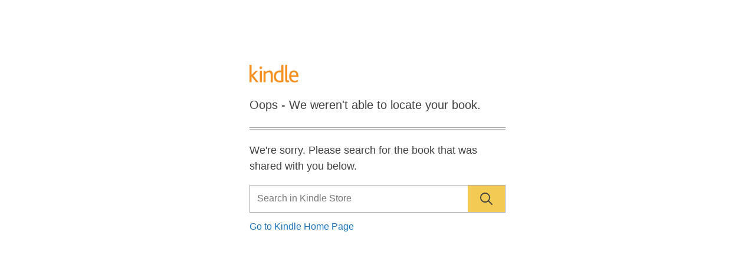

--- FILE ---
content_type: text/html;charset=UTF-8
request_url: https://read.amazon.com/kp/embed?linkCode=kpe%26asin=B09YLV9Q77%26tag=allauthor-20%26preview=inline
body_size: 2443
content:



















<!-- Copyright (c) 2026 Amazon.com, Inc. or its affiliates. All Rights Reserved. -->

<!DOCTYPE html>
<html>
<head>
    
    
    





<meta http-equiv="Content-type" content="text/html;charset=UTF-8">
<meta name="viewport" content="initial-scale=1, minimum-scale=1.0, maximum-scale=1.0, user-scalable=no">


<link rel="shortcut icon" type="image/png" href="./img/KP_favicon.png"/>




<link rel="apple-touch-icon-precomposed" sizes="60x60" type="image/png" href="./img/Icon-60.png"/>
<link rel="apple-touch-icon-precomposed" sizes="120x120" type="image/png" href="./img/Icon-60@2x.png"/>
<link rel="apple-touch-icon-precomposed" sizes="180x180" type="image/png" href="./img/Icon-60@3x.png"/>
<link rel="apple-touch-icon-precomposed" sizes="76x76" type="image/png" href="./img/Icon-76.png"/>
<link rel="apple-touch-icon-precomposed" sizes="152x152" type="image/png" href="./img/Icon-76@2x.png"/>


<title>Kindle</title>

<base href="https://d3iqo9kw2lsf1n.cloudfront.net/static/kp/2.57.00/7l2ak11kb1c4/">











    
<script type="text/javascript"> 
    window.KindleGlobal = {"appStaticVersion":"2.57.00","appStoreUrl":"https://www.amazon.com/kindle-dbs/kcpApp","marketplace":"us","showCookieAck":false,"error":"null","serviceName":"KindlePlayer::Embed","amazonDeviceType":"A2CLFWBIMVSE9N","deviceInfo":{"deviceType":"Desktop","osFamily":"Mac OS X","browserFamily":"Chrome","userAgent":"Mozilla/5.0 (Macintosh; Intel Mac OS X 10_15_7) AppleWebKit/537.36 (KHTML, like Gecko) Chrome/131.0.0.0 Safari/537.36; ClaudeBot/1.0; +claudebot@anthropic.com)","type":"BROWSER","majorVersion":131,"osName":"Mac OS X","version":"131.0.0.0","isDesktop":true,"canClientLaunchAppProtocols":true,"isTablet":false,"name":"Chrome","isMobile":false},"baseAmazonUrl":"https://www.amazon.com","pfm":"ATVPDKIKX0DER","appVersionForReadingStreams":"002005700","requestInfo":{"refTag":"","linkCode":"kpd","auth":false,"requestId":"D10752CG1EARSXVDZEG1","associateTag":"kpembed-20","sId":"000-6798550-4256118"},"deviceCapabilityVersion":"002000000","localizedStrings":{"kp-feedback-email-closing":"Thank you for providing feedback!","kp-error-dialog-continue-button":"Continue","kp-reader-enjoy-reading":"Enjoy reading?","kp-fullscreen-na-label":"Full screen not available","kp-textme-success-email":"A link was sent! Please check your email to download the app.","kp-fullscreen-label":"Full screen","kp-textme-success-phone":"A link was sent! Please check your phone to download the app.","kp-share-button-text":"SHARE","kp-exit-fullscreen-label":"Exit full screen","kp-error-dialog-network-error-message":"A network connection error occurred.","kp-font-increase-button":"Aa","kp-error-dialog-retry-button":"Retry","kp-legal-privacy-notice":"Privacy Notice","kp-legal-conditions-use":"Conditions of Use","kp-feedback-widget-header":"How can we improve this&nbsp;experience?","kp-error-dialog-generic-error-message":"Oops! Sorry. We had trouble loading the page.","kp-sample-percentage-text":"${percent}% of Sample","kp-rik-button":"Read in Kindle","kp-status-loading-sample":"Loading sample","kp-feedback-widget-label":"Feedback","kp-buy-button-shortened":"Buy","kp-learn-more-button":"Learn more","kp-logged-in-as-logout-link":"Not you?","nav-cookies-disclosure":"We use cookies to provide and improve our services. By using our site, you consent to cookies.","kp-error-dialog-view-details-button":"View book details","kp-textme-invalid-input":"Invalid email address or phone number. Please try again.","kp-font-decrease-button":"Aa","kp-book-percentage-text":"${percent}% of book read","kp-reader-view-details":"View <span class=\"kp-header-view-details-link-collapse\">book details<\/span> on ${userFacingName}","kp-feedback-email-subject":"Beta Feedback","kp-reader-publisher-info":"Kindle Edition. Sold by ${soldBy}","kp-feedback-widget-link":"Send Beta Feedback","kp-error-dialog-dismiss-button":"Dismiss","kp-wishlist-button":"Add to Wish List","kp-reader-get-kindle-app":"Get the <a>Kindle App<\/a>","kp-logged-in-as":"You're signed in as <b>${userFirstName}<\/b>","kp-feedback-email-debug-header":"The following information will be used for debugging:","kp-one-click-buy":"Buy now with 1-Click<sup>&reg;<\/sup> for&nbsp;${price}","kp-feedback-email-header":"Write your feedback here:","kp-wl-confirmation-close":"Close"}};
</script>



<meta property="og:type" content="" />
<meta property="og:url" content="" />
<meta property="og:image" content="" />
<meta property="og:title" content="" />
<meta property="og:description" content="" />


<meta name="twitter:card" content="">
<meta name="twitter:image" content="">
<meta name="twitter:title" content="">
<meta name="twitter:description" content="">



    
    <meta http-equiv="X-UA-Compatible" content="IE=10">




    
        <link rel="stylesheet" type="text/css" href="css/kp.desktop.css">
    
    

    
    
</head>
<body>
    
    <form action="https://www.amazon.com/s/ref=k4w_store_ep_search" class="kp-oops-page-view" method="GET">
        <div class="kp-oops-page-container">
            <div class="kp-kindle-logo-container">
                <div class="kp-kindle-logo"></div>
            </div>
            <p class="kp-oops-error-title">Oops - We weren't able to locate your book.</p>
            <div class="kp-oops-divider"></div>
            <p class="kp-oops-error-description">We're sorry. Please search for the book that was shared with you below.</p>
            <p>
                
                <input type="hidden" id="kp-oops-search-category" name="i" value="digital-text" /> 
                <div class="kp-oops-search-bar">
                
                    
                    
                        <input type="search" id="kp-oops-search-text" spellcheck="true" class="kp-oops-search-text" name="k" placeholder='Search in Kindle Store' aria-label="Search" />
                        <input type="submit" id="kp-oops-search-button" class="kp-oops-search-button" value="" />
                    
                
                </div>
            </p>
            <p class="kp-oops-home-link">
                <a href="https://www.amazon.com/Kindle-eBooks-books/b/ref=k4w_store_ep_oops?node=154606011">Go to Kindle Home Page</a>
            </p>
        </div>
    </form>
    
<script type="text/javascript">
    if(typeof window.uet == "function") {
        window.uet("af");
    }
</script> 
    
    
</body>
</html>


--- FILE ---
content_type: text/css
request_url: https://d3iqo9kw2lsf1n.cloudfront.net/static/kp/2.57.00/7l2ak11kb1c4/css/kp.desktop.css
body_size: 15194
content:
/* Copyright (c) 2025 Amazon.com, Inc. or its affiliates. All Rights Reserved. */
.kp-landing-page-container,.kp-cover-page-container,#ReaderView,.kp-end-action-view,.kp-desktop-rik-view,.kp-pdoc-share-page-container,.kp-share-overlay{font-family:sans-serif-light,Arial,sans-serif;font-weight:300;font-size:0.75rem;line-height:1.5;color:#404041}body{background-color:#fff;color:#404041;font-size:1rem;line-height:1rem;text-align:center;-webkit-text-size-adjust:100%}a{color:#1B75BB;text-decoration:none;cursor:pointer}input[type="search"]{-webkit-appearance:none}.kp-error-dialog-container{left:0;bottom:0;right:0;top:0;background:rgba(0,0,0,0.5);position:fixed;z-index:1400}.kp-error-dialog{position:fixed;display:block;left:0;right:0;box-sizing:border-box;margin:auto;padding:0;background-color:#fff;font-family:sans-serif-light,sans-serif,Arial;font-weight:300;font-size:0.9375rem;color:#2F292B;width:16.875rem;top:50%;-webkit-transform:translateY(-50%);transform:translateY(-50%);-webkit-border-radius:4px;border-radius:4px;-webkit-box-shadow:0 0.125rem 0.375rem rgba(0,0,0,0.25);box-shadow:0 0.125rem 0.375rem rgba(0,0,0,0.25)}.kp-error-dialog[hidden]{display:none}.kp-error-dialog p{box-sizing:border-box;float:left;width:100%;margin:0;padding:1.125rem;border-bottom:1px solid #EDEDEE}.kp-error-dialog a{font-size:0.875rem;padding:0.9375rem;box-sizing:border-box;display:table-cell}.kp-error-dialog a.kp-error-dialog-center{float:none;display:inline-block}.kp-error-dialog a.kp-error-dialog-button-divider{border-right:1px solid #EDEDEE}.kp-button,.kp-primary-button,.kp-buy-widget .kp-buy-amazon-button,.kp-icon-button,button{padding:0 0.75rem;margin:0.6875rem 0.1875rem;background-color:#D2D2D0;border:0 solid #D2D2D0;color:#2F292B;font-family:sans-serif-light,Arial,sans-serif;font-size:0.6875rem;font-weight:500;line-height:1.75rem;cursor:pointer;box-sizing:border-box;text-transform:uppercase}.kp-button:disabled,.kp-primary-button:disabled,.kp-buy-widget .kp-buy-amazon-button:disabled,.kp-icon-button:disabled,button:disabled{color:#b1a6aa;background-color:#e5e5e4 !important;cursor:default !important}.kp-button:active,.kp-primary-button:active,.kp-buy-widget .kp-buy-amazon-button:active,.kp-icon-button:active,button:active{background-color:#a9a8a6}.kp-primary-button,.kp-buy-widget .kp-buy-amazon-button{background-color:#fc6}.kp-primary-button:hover,.kp-buy-widget .kp-buy-amazon-button:hover,.kp-primary-button:active,.kp-buy-widget .kp-buy-amazon-button:active{background-color:#e99e35}.kp-icon-button{opacity:.75;font-size:1.25rem;background-color:transparent}.kp-icon-button:hover,.kp-icon-button:active{background-color:transparent;opacity:1}.kp-button-expander{display:inline-block;visibility:hidden;overflow:hidden;height:0}.kp-button-expander[hidden]{display:inline-block}.kp-button-text{position:absolute;left:0;right:0;top:0;bottom:0}[hidden]{display:none}*:-webkit-full-screen{width:100%;height:100%}.kp-close-icon{border-width:0;background-repeat:no-repeat;background-image:url("[data-uri]");background-position:center;width:1.125rem;height:1.125rem;padding:0}.kp-close-icon,.kp-close-icon:hover,.kp-close-icon:active{background-color:transparent}.kp-enter-fullscreen-icon,.kp-exit-fullscreen-icon,.kp-fullscreen-not-available-icon,.kp-share-icon-close,.kp-share-overlay-title{display:inline-block;vertical-align:middle}.kp-enter-fullscreen-icon,.kp-exit-fullscreen-icon,.kp-fullscreen-not-available-icon,.kp-share-icon-close{height:1em;width:1em}.kp-enter-fullscreen-icon{background-repeat:no-repeat;background-image:url("[data-uri]");background-position:center}.kp-exit-fullscreen-icon{background-repeat:no-repeat;background-image:url("[data-uri]");background-position:center}.kp-fullscreen-not-available-icon{background-repeat:no-repeat;background-image:url("[data-uri]");background-position:center}.kp-empty-star-icon,.kp-full-star-icon,.kp-half-star-icon{display:inline-block;width:0.9375rem;height:0.9375rem}.kp-empty-star-icon{background-repeat:no-repeat;background-image:url("[data-uri]");background-position:center}.kp-full-star-icon{background-repeat:no-repeat;background-image:url("[data-uri]");background-position:center}.kp-half-star-icon{background-repeat:no-repeat;background-image:url("[data-uri]");background-position:center}.kp-kindle-app-icon{width:3.0625rem;height:3.0625rem;background-repeat:no-repeat;background-image:url("../img/kindle_app_icon-80.png");background-position:center}.CNAmazon-override .kp-kindle-app-icon{background-repeat:no-repeat;background-image:url("../img/kindle_app_icon_cn-75.png");background-position:center}.kp-kindle-logo{background-repeat:no-repeat;background-image:url("[data-uri]");background-position:center;width:3.4375rem;height:1.25rem}.kp-page-turn-icon,.kp-next-icon,.kp-previous-icon{height:1.5625rem;margin:auto}.kp-next-icon{background-repeat:no-repeat;background-image:url("[data-uri]");background-position:center}.kp-previous-icon{background-repeat:no-repeat;background-image:url("[data-uri]");background-position:center}.kp-oops-search-icon{background-repeat:no-repeat;background-image:url("[data-uri]");background-position:center;position:absolute;top:0.9375rem;left:0.75rem;width:1.0625rem;height:1.0625rem}.kp-oops-search-button{background-repeat:no-repeat;background-image:url("[data-uri]");background-position:center;background-size:1.3125rem}.kp-textme-icon-apple,.kp-textme-icon-android,.kp-textme-icon-windows,.kp-textme-icon-amazon{display:inline-block;width:1.25rem;height:1.25rem;margin:0 0.875rem}.kp-textme-icon-apple{background-repeat:no-repeat;background-image:url("[data-uri]");background-position:center}.kp-textme-icon-android{background-repeat:no-repeat;background-image:url("[data-uri]");background-position:center}.kp-textme-icon-windows{background-repeat:no-repeat;background-image:url("[data-uri]");background-position:center}.kp-textme-icon-amazon{background-repeat:no-repeat;background-image:url("[data-uri]");background-position:center}.kp-webview-android-weibo-menu-icon,.kp-webview-android-wechat-menu-icon,.kp-webview-ios-weibo-menu-icon,.kp-webview-ios-wechat-menu-icon,.kp-webview-android-weibo-open-browser-icon,.kp-webview-android-wechat-open-browser-icon,.kp-webview-ios-weibo-open-browser-icon,.kp-webview-ios-wechat-open-browser-icon{display:inline-block;width:3.4375rem;height:3.4375rem;margin-bottom:1.4375rem}.kp-webview-android-weibo-menu-icon{background-repeat:no-repeat;background-image:url("[data-uri]");background-position:center}.kp-webview-android-wechat-menu-icon{background-repeat:no-repeat;background-image:url("[data-uri]");background-position:center}.kp-webview-ios-weibo-menu-icon{background-repeat:no-repeat;background-image:url("[data-uri]");background-position:center}.kp-webview-ios-wechat-menu-icon{background-repeat:no-repeat;background-image:url("[data-uri]");background-position:center}.kp-webview-android-weibo-open-browser-icon{background-repeat:no-repeat;background-image:url("../img/webview-android-weibo-open-browser-icon.png");background-position:center}.kp-webview-android-wechat-open-browser-icon{background-repeat:no-repeat;background-image:url("../img/webview-android-wechat-open-browser-icon.png");background-position:center}.kp-webview-ios-weibo-open-browser-icon{background-repeat:no-repeat;background-image:url("../img/webview-ios-weibo-open-browser-icon.png");background-position:center}.kp-webview-ios-wechat-open-browser-icon{background-repeat:no-repeat;background-image:url("../img/webview-ios-wechat-open-browser-icon.png");background-position:center}.kp-arrow-next-step{background-repeat:no-repeat;background-image:url("[data-uri]");background-position:center;display:inline-block;vertical-align:middle;background-size:0.8125rem 1.5rem;width:0.8125rem;height:3.4375rem}html,body{background:#fff;margin:0;padding:0;height:auto}.kp-landing-page-container,.kp-cover-page-container,#ReaderView,.kp-end-action-view,.kp-desktop-rik-view{position:fixed;top:0;left:0;right:0;bottom:0;padding:0 1rem 0.5rem;text-align:center;background:#fff}.kp-landing-page-container section,.kp-cover-page-container section,#ReaderView section,.kp-end-action-view section,.kp-desktop-rik-view section,.kp-landing-page-container header,.kp-cover-page-container header,#ReaderView header,.kp-end-action-view header,.kp-desktop-rik-view header{max-width:37.5rem;margin:0 auto}.kp-share-link-input{height:2rem;width:100%;max-width:12.5rem;padding:0 0.5rem;box-sizing:border-box;border:#D0D2D4 solid 1px;font-size:0.75rem;text-align:left}.kp-nobr{white-space:nowrap}.kp-book-panel-frame{position:relative;margin:-4.0625rem 1.5rem 0.25rem 1.5rem;padding:4.4375rem 1.625rem 0.9375rem 1.625rem;border:3px double #D0D2D4}.kp-book-image-container,.kp-textme-kindle-app-icon-container{height:6.25rem;background:#fff}.kp-book-image-container:before,.kp-textme-kindle-app-icon-container:before{content:' ';position:absolute;top:0;left:1.75rem;right:1.75rem;bottom:0;-webkit-box-shadow:0 0.125rem 0.375rem rgba(0,0,0,0.25);box-shadow:0 0.125rem 0.375rem rgba(0,0,0,0.25)}.kp-book-image-container,.kp-textme-kindle-app-icon-container,.kp-kindle-logo-image-container{position:relative;display:inline-block;padding:0 1.75rem;z-index:1}.kp-book-panel-image{max-height:6.25rem;max-width:10rem;height:auto;width:auto}.kp-title{margin:0.5625rem 0.5625rem 0.375rem 0.5625rem;font-size:0.75rem;color:#404041;font-size:1.125rem;text-align:center;line-height:1.25}.kp-subtitle,.kp-author{margin:0.375rem 0.5625rem 0.8125rem 0.5625rem;font-size:0.625rem;color:#808184;font-size:0.75rem;text-overflow:ellipsis;white-space:nowrap;overflow:hidden}.kp-legal{margin-bottom:0.125rem;font-size:0.625rem}a.kp-legal+a.kp-legal{margin-left:0.3125rem}.kp-copyright{display:block}.kp-buy-widget .kp-kindle-edition-sold-by,.kp-buy-widget .kp-logged-in-as{margin:0;font-size:0.6875rem}.kp-buy-widget .kp-logged-in-as{margin-top:1.25rem}.kp-buy-widget .kp-kindle-edition-sold-by,.kp-buy-widget .kp-logged-in-as{color:#6D6E70}.kp-landing-page-container .kp-buy-widget .kp-logged-in-as+.kp-buy-amazon-button,.kp-cover-page-container .kp-buy-widget .kp-logged-in-as+.kp-buy-amazon-button,#ReaderView .kp-buy-widget .kp-logged-in-as+.kp-buy-amazon-button,.kp-end-action-view .kp-buy-widget .kp-logged-in-as+.kp-buy-amazon-button,.kp-desktop-rik-view .kp-buy-widget .kp-logged-in-as+.kp-buy-amazon-button{margin-top:0.625rem}.kp-view-details-link{margin:0;font-size:0.6875rem}.kp-feedback-widget{position:fixed;right:0;bottom:1.5rem;box-sizing:border-box;width:16.875rem;height:4rem;padding:0.375rem 0.75rem;padding-left:3rem;background:#A3BEDB;color:#2F292B;font-family:sans-serif-light,Arial,sans-serif;font-size:0.875rem;text-align:left;-webkit-box-shadow:0 0.125rem 0.375rem rgba(0,0,0,0.25);box-shadow:0 0.125rem 0.375rem rgba(0,0,0,0.25);z-index:1201;-webkit-transform:translateX(14.625rem);transform:translateX(14.625rem);-webkit-transition:-webkit-transform .2 ease-out;-webkit-transition:transform .2 ease-out;transition:transform .2 ease-out}.kp-feedback-widget:before{content:'\00ab';display:block;position:absolute;top:0;left:0;bottom:0;font-size:2.25rem;width:2.25rem;line-height:4rem;text-align:center;cursor:pointer;background:#3465A4;color:#ececec}.kp-feedback-widget:after{content:' ';display:block;position:absolute;top:0;left:-0.5rem;bottom:0;width:2.75rem}.kp-feedback-widget>.kp-feedback-widget-link{display:block;margin-top:0.1875rem;color:#1B75BB;font-weight:700}@media screen and (max-height: 26.1875rem), screen and (max-width: 26.1875rem){.kp-feedback-widget{-webkit-transform:translateX(15.375rem);transform:translateX(15.375rem);padding-left:2.25rem}.kp-feedback-widget:before{width:1.5rem}.kp-feedback-widget:after{left:-1.25rem}}@media screen and (-ms-high-contrast: active), (-ms-high-contrast: none){.kp-feedback-widget:before{line-height:1;padding-top:0.875rem}}.kp-feedback-widget.kp-open{-webkit-transform:translateX(0);transform:translateX(0)}.kp-feedback-widget.kp-open:before{content:'\00bb'}.kp-show-more-container{height:3.25rem;position:relative;margin-top:-1.75rem;line-height:1.5rem;font-size:0.875rem;font-weight:bold}.kp-show-more-expand-link:before{display:block;height:1.75rem;content:'';background:-moz-linear-gradient(top, rgba(255,255,255,0) 0%, #fff 100%);background:-webkit-gradient(linear, left top, left bottom, color-stop(0%, rgba(255,255,255,0)), color-stop(100%, #fff));background:-webkit-linear-gradient(top, rgba(255,255,255,0) 0%, #fff 100%);background:-ms-linear-gradient(top, rgba(255,255,255,0) 0%, #fff 100%);background:linear-gradient(to bottom, rgba(255,255,255,0) 0%, #fff 100%)}.kp-show-more-container .kp-show-more-expand-link{display:block}.kp-show-more-container .kp-show-more-collapse-link{display:none}.kp-show-more-container[data-expanded="1"]{height:1.5rem;margin-top:inherit}.kp-show-more-container[data-expanded="1"] .kp-show-more-expand-link{display:none}.kp-show-more-container[data-expanded="1"] .kp-show-more-collapse-link{display:block}.kp-show-more-container[data-expanded="1"] .kp-show-more-fade{display:none}.kp-show-more-container[data-showing-full="1"]{display:none}.kp-landing-page-container{position:relative;background:#fff;z-index:1200}.kp-progress-bar{margin:0.75rem 0 0.875rem 0;line-height:0.3125rem}.kp-quote{font-style:italic;max-height:48rem;overflow:hidden;word-wrap:break-word}.kp-quote,.kp-progress-quote{text-align:center}.kp-quote,.kp-progress-quote,.kp-sample-quote,.kp-synopsis{font-size:0.875rem;line-height:1.5714285714}.kp-quote,.kp-sample-quote{text-align:left}.kp-synopsis{padding:0 1.25rem;text-align:left}.kp-landing-book-total-rating-count{font-size:0.6875rem;text-align:center}.align-initial{text-align:initial}.kp-action-buttons{margin-top:0.6875rem}.kp-landing-page-container .kp-primary-button,.kp-landing-page-container .kp-buy-widget .kp-buy-amazon-button,.kp-buy-widget .kp-landing-page-container .kp-buy-amazon-button,.kp-landing-page-container .kp-buy-widget .kp-buy-amazon-button,.kp-landing-page-container .kp-bookshare-read-sample-button,.kp-landing-page-container .kp-bookshare-buy-amazon-button{min-width:7.9375rem;margin:0.75rem 0.375rem}.kp-landing-page-container .kp-buy-widget .kp-buy-amazon-button{margin-bottom:0.75rem;margin-top:0.75rem}.kp-landing-page-container .kp-bookshare-read-sample-button{margin-top:0.5rem}.kp-progress-quote{text-align:center}.kp-quote-citation{margin-top:0.75rem}.kp-landing-page-container .kp-primary-button,.kp-landing-page-container .kp-buy-widget .kp-buy-amazon-button,.kp-buy-widget .kp-landing-page-container .kp-buy-amazon-button{margin-top:0.9375rem}.kp-bullet{background:#F6921E}.kp-empty-bullet{background:#EDEDEE}.kp-bullet,.kp-empty-bullet{display:inline-block;height:0.5rem;width:0.5rem;margin-left:0.1875rem;margin-right:0.1875rem;-webkit-border-radius:50%;-moz-border-radius:50%;-ms-border-radius:50%;border-radius:50%}.kp-sample-quote,.kp-synopsis{max-height:60vh;overflow:hidden}.kp-sample-quote[data-expanded="1"],.kp-synopsis[data-expanded="1"],.kp-quote[data-expanded="1"],.kp-sample-quote[data-showing-full="1"],.kp-synopsis[data-showing-full="1"],.kp-quote[data-showing-full="1"]{max-height:inherit}.kp-book-panel-frame.kp-pdoc-panel-frame{margin:0 0 0 0;padding:3rem 1.4375rem 1.0625rem 1.4375rem}.kp-kindle-logo-image-container{background-color:#fff;top:1rem}#kp-pdoc-note-name{color:#F59120}.kp-pdoc-note{text-align:left;margin-bottom:0rem}.kp-pdoc-share-page-container{text-align:center}.kp-pdoc-share-page-container section{max-width:37.5rem;margin:0 auto}.kp-pdoc-share-container{padding:1.5rem 2.5rem}.kp-pdoc-quote-title{font-weight:bold;margin-bottom:1rem;margin-top:0rem}.kp-quote-citation{margin-bottom:0rem}.kp-pdoc-quote{margin-bottom:1rem;max-height:none}.align-initial{text-align:initial}.kp-cover-page-container{background:#fff;z-index:1400}.kp-cover-page-view{position:fixed;top:0;bottom:0;left:0;right:0;margin:auto;padding:0;max-width:20rem;max-height:20rem;opacity:0;-webkit-transition:opacity .5s ease-in-out;transition:opacity .5s ease-in-out}.kp-cover-page-fade-in{-webkit-transition:opacity .5s ease-in-out;transition:opacity .5s ease-in-out;opacity:1}@media screen and (min-width: 31.25rem) and (min-height: 31.25rem){.kp-cover-page-view{padding:2.5rem;max-width:31.25rem;max-height:31.25rem}}.kp-cover-page-image{-webkit-box-shadow:0 0.125rem 0.375rem rgba(0,0,0,0.5);box-shadow:0 0.125rem 0.375rem rgba(0,0,0,0.5);min-height:20rem;width:auto;height:100%}@media screen and (-ms-high-contrast: active), (-ms-high-contrast: none){.kp-cover-page-view{width:31.25rem}}#ReaderView{position:absolute;padding:0}.kp-end-action-view{position:absolute;font-weight:300;overflow-y:auto;z-index:1200}.kp-end-action-view .kp-book-image-container,.kp-end-action-view .kp-textme-kindle-app-icon-container{line-height:0;margin-top:0.75rem;height:6.25rem}.kp-end-action-view .kp-book-panel-image{max-width:10rem;max-height:6.25rem}.kp-end-action-view .kp-book-panel-frame{margin:-4.5rem 1.5rem 0.625rem 1.5rem;padding:4.375rem 0.625rem 0.5rem 0.625rem}.kp-end-action-view .kp-title,.kp-end-action-view .kp-subtitle,.kp-end-action-view .kp-button-container{margin:0.125rem 0 0.3125rem}.kp-end-action-view .kp-book-panel-text{font-weight:500;margin-top:1rem}.kp-end-action-view .kp-previous-icon{background-position:left;margin-left:1.25rem}.kp-end-action-view .kp-share-link{height:1.5rem;width:1.5rem}.kp-end-action-view .kp-share-title{margin:1.125rem 0}.kp-end-action-view .kp-share-links{margin:1.125rem 0}.kp-end-action-view .kp-ea-share-button{margin-top:0;margin-bottom:0.875rem}.kp-end-action-view .kp-buy-amazon-button{margin-top:0.625rem;margin-bottom:0.875rem}.kp-ea-inline{padding-top:1rem;padding-bottom:4rem}.kp-ea-inline .kp-book-panel-frame{margin-bottom:0.875rem}.kp-ea-divider{margin:1.125rem 0;border-top:#D0D2D4 solid 1px}.kp-preview-mode-inline .kp-end-action-view{left:0;right:0;max-height:none;max-width:100%}.kp-ea-textme-section .kp-kindle-app-icon-text{font-size:1rem;margin:3.125rem 3.125rem 0 3.125rem}.kp-ea-textme-section .kp-kindle-app-icon{margin:1.5rem auto}.kp-kindle-app-icon{display:block;max-height:3rem;margin:0 auto;background-size:3rem}.kp-kindle-app-icon-text{margin:0.625rem 4.375rem 0 4.375rem}#kp-get-kindle-app-link{font-size:0.6875rem}.kp-end-action-previous-page{position:absolute;top:0;left:0;right:0;bottom:0;margin-top:auto;margin-bottom:auto}.kp-end-action-margin-left{left:0;margin-top:1.0625rem}.kp-end-action-margin{position:absolute;top:0;bottom:0;width:25%;z-index:1300;cursor:auto}.kp-kindle-logo-container{margin-top:0.625rem;margin-bottom:1.25rem}.kp-interstitial-container{margin-top:1.5625rem;margin-left:auto;margin-right:auto;max-width:18.75rem;font-size:0.875rem;font-family:sans-serif-light,Arial,sans-serif;font-weight:500;text-align:left;line-height:1.5}.kp-interstitial-container .kp-button,.kp-interstitial-container .kp-primary-button,.kp-interstitial-container .kp-buy-widget .kp-buy-amazon-button,.kp-buy-widget .kp-interstitial-container .kp-buy-amazon-button,.kp-interstitial-container .kp-icon-button,.kp-interstitial-container .kp-primary-button,.kp-interstitial-container .kp-buy-widget .kp-buy-amazon-button,.kp-buy-widget .kp-interstitial-container .kp-buy-amazon-button{display:block;margin-left:auto;margin-right:auto;width:100%}@media screen and (min-height: 26.25rem) and (min-width: 26.25rem){.kp-interstitial-container{max-width:23.75rem}}.kp-pre-auth-actions{text-align:center}.kp-oops-page-view{display:inline-block;margin-left:1.25rem;margin-right:1.25rem;font-family:sans-serif-light,Arial,sans-serif;font-weight:300;text-align:left;max-width:20rem}.kp-oops-search-bar{position:relative}.kp-oops-search-text{width:100%;box-sizing:border-box}.kp-oops-error-description{line-height:1.5}.kp-kindle-logo-container{margin-top:1.0625rem}.kp-oops-divider{height:0.125rem;margin-top:1.0625rem;margin-bottom:1.0625rem;border-top:#D0D2D4 solid 1px;border-bottom:#D0D2D4 solid 1px}@media screen and (min-height: 26.25rem) and (min-width: 26.25rem){.kp-oops-page-view{max-width:33.4375rem}}.kp-desktop-rik-view{position:relative;width:35rem;margin:0 auto;padding-bottom:1.5rem;line-height:1.5}.kp-desktop-rik-view .kp-kindle-app-icon{width:5rem;height:5rem;max-height:none;background-size:auto}.kp-desktop-rik-view .kp-kindle-logo-container{margin:2rem}.kp-desktop-rik-view .kp-kindle-logo{width:4.375rem;height:1.5625rem;margin:auto}.kp-desktop-rik-view .kp-book-panel-frame{margin-top:-2rem;padding-top:3.125rem;border-color:#A6A8AB}.kp-desktop-rik-view .kp-textme-button{background-color:#fc6}.kp-textme-kindle-app-icon-container{height:auto}.kp-textme-kindle-app-icon-container:before{box-shadow:none}.kp-textme-download-message,.kp-rik-read-on-web{font-size:1rem}.kp-rik-read-on-web{margin-bottom:1.125rem;margin-top:2.25rem}.kp-textme-download-message{margin-bottom:1.5rem}.kp-rik-textme-header{margin-bottom:1.75rem;font-size:1.125rem}.kp-textme-secondary-button{min-width:11.875rem}.kp-unsupported-browser-view{max-width:37.5rem;margin:auto;padding-left:2rem;padding-right:2rem;font-family:sans-serif-light,Arial,sans-serif;font-color:#A6A8AB}.kp-browser-download-container{display:inline-block;width:40%;min-width:11.25rem;padding:0.9375rem 0.9375rem}.kp-browser-download-container .kp-button,.kp-browser-download-container .kp-primary-button,.kp-browser-download-container .kp-buy-widget .kp-buy-amazon-button,.kp-buy-widget .kp-browser-download-container .kp-buy-amazon-button,.kp-browser-download-container .kp-icon-button{margin-top:0.3125rem;padding:0.3125rem 2.5rem;font-weight:300}.kp-browser-download-container>img{width:4rem;margin-top:0}.kp-browser-download{margin-top:0;margin-bottom:0}.kp-unsupported-browser-kindle-icon-container{display:inline-block;position:absolute;top:4.4375rem;left:50%;-webkit-transform:translateX(-50%) translateY(-50%);transform:translateX(-50%) translateY(-50%);margin:auto;padding:0 1.375rem;z-index:9999;background-color:#fff}.kp-unsupported-browser-kindle-icon-container .kp-kindle-logo-container{margin:0}.kp-ub-download-message{font-size:1.25rem;font-weight:500;line-height:1.375rem}#kp-supported-browser-pane.kp-book-panel-frame{top:4.4375rem;margin:0;margin-bottom:2rem;padding-top:1.625rem;border-width:6px}.kp-modal-view,.kp-landing-page-container,.kp-oops-page-view,.kp-end-action-view{-webkit-box-sizing:border-box;box-sizing:border-box;position:fixed;top:0;bottom:0;left:2.5rem;right:2.5rem;max-width:37.5rem;max-height:50rem;margin:auto}.kp-modal-view[hidden],[hidden].kp-landing-page-container,[hidden].kp-oops-page-view,[hidden].kp-end-action-view{display:none}.kp-modal-view:after,.kp-landing-page-container:after,.kp-oops-page-view:after,.kp-end-action-view:after{content:' ';display:block;position:absolute;height:3.75rem;left:0;right:0;bottom:0;background-image:-webkit-linear-gradient(top, #fff 0%, rgba(210,210,208,0.5) 100%);background-image:-ms-linear-gradient(top, #fff 0%, rgba(210,210,208,0.5) 100%);background-image:linear-gradient(top, #fff 0%, rgba(210,210,208,0.5) 100%);opacity:0;-webkit-transition:opacity .2s ease-in-out;transition:opacity .2s ease-in-out;z-index:-1}.kp-modal-header,.kp-landing-header,.kp-ea-header{position:absolute;top:0.125rem;right:0;width:2.75rem;height:1.125rem;padding-right:0.375rem;pointer-events:none;z-index:2}[data-has-scrollbar="1"] .kp-modal-header:after,[data-has-scrollbar="1"] .kp-landing-header:after,[data-has-scrollbar="1"] .kp-ea-header:after{content:' ';display:inline-block;overflow-y:scroll;visibility:hidden}.kp-close-icon{display:inline-block;background-color:transparent;cursor:pointer;pointer-events:auto;opacity:0.8}.kp-close-icon:hover{opacity:1}.kp-modal-main,.kp-landing-main,.kp-ea-main{position:absolute;left:0;right:0;top:0;bottom:0;padding:1rem 2.5rem;overflow:auto;z-index:1}@media screen and (max-height: 58.0625rem){.kp-modal-view,.kp-landing-page-container,.kp-oops-page-view,.kp-end-action-view{max-width:35.9375rem;max-height:47.9375rem}}@media screen and (max-height: 51.5rem){.kp-modal-view,.kp-landing-page-container,.kp-oops-page-view,.kp-end-action-view{max-width:33.125rem;max-height:44.125rem}}@media screen and (max-height: 44.9375rem){.kp-modal-view,.kp-landing-page-container,.kp-oops-page-view,.kp-end-action-view{max-width:31.25rem;max-height:41.6875rem}}@media screen and (max-width: 26.1875rem){.kp-modal-view,.kp-landing-page-container,.kp-oops-page-view,.kp-end-action-view{left:0;right:0;max-width:100%}}@media screen and (max-height: 26.1875rem){.kp-modal-view,.kp-landing-page-container,.kp-oops-page-view,.kp-end-action-view{max-height:100%}}@media screen and (-ms-high-contrast: active), (-ms-high-contrast: none){.kp-modal-view,.kp-landing-page-container,.kp-oops-page-view,.kp-end-action-view{width:33.125rem}}#cookie-acknowledgement{position:fixed;bottom:0;display:flex;align-items:center;z-index:10000;padding:30px 10%;width:calc(80%);background:#fff;font-family:Ember, sans-serif;font-weight:bold;border-top:1px solid #000}@media screen and (max-width: 768px){#cookie-acknowledgement{bottom:auto;top:0;border-top:0 none;border-bottom:1px solid #000}}.cookie-text-container{margin-right:10px;font-size:13px;text-align:left}#cookie-acknowledgement-close-button{margin:0;padding:7px;height:36px;background:none;border:1px solid #000;border-radius:25px}@media screen and (max-width: 768px){#cookie-acknowledgement-close-button{padding:1px 4px;height:24px}#cookie-acknowledgement-close-button #close-x-cookie-ack{width:15px}}.kp-share-icon-close{background-repeat:no-repeat;background-image:url("[data-uri]");background-position:center}.kp-share-icon-email-default{background-repeat:no-repeat;background-image:url("[data-uri]");background-position:center}.kp-share-icon-email-ios{background-repeat:no-repeat;background-image:url("[data-uri]");background-position:center}.kp-share-icon-email-android{background-repeat:no-repeat;background-image:url("[data-uri]");background-position:center}.kp-share-icon-facebook{background-repeat:no-repeat;background-image:url("[data-uri]");background-position:center}.kp-share-icon-twitter{background-repeat:no-repeat;background-image:url("[data-uri]");background-position:center}.kp-share-overlay-title{width:3.25rem;height:1.125rem;background-repeat:no-repeat;background-image:url("[data-uri]");background-position:center}.kp-share-overlay-container{position:absolute;background:rgba(0,0,0,0.2);top:0;left:0;right:0;bottom:0;z-index:1200;-webkit-transition:opacity .5s ease-in-out;transition:opacity .5s ease-in-out}.kp-share-overlay-container[hidden]{z-index:-1;display:block;opacity:0;pointer-events:none}.kp-share-overlay{position:absolute;top:50%;left:50%;-webkit-transform:translateX(-50%) translateY(-50%);transform:translateX(-50%) translateY(-50%);transform-style:preserve-3d;box-sizing:border-box;width:80%;max-width:20rem;min-width:16rem;padding:1.125rem;background:#fff;z-index:1200;text-align:center;font-size:0.875rem;-webkit-box-shadow:0 0.125rem 0.375rem rgba(0,0,0,0.25);box-shadow:0 0.125rem 0.375rem rgba(0,0,0,0.25)}#kp-share-overlay-header{width:100%;text-align:center}#kp-share-overlay-header .kp-close-icon{position:relative;display:block;position:absolute;height:1.125rem;top:1.125rem;right:1.125rem}#kp-share-overlay-header .kp-close-icon:before{content:' ';display:block;position:absolute;top:-0.6875rem;left:-0.6875rem;right:-0.6875rem;bottom:-0.6875rem}.kp-share-copy-link-text{display:inline-block;margin-right:0.625rem;font-size:0.875rem}.kp-share-title,.kp-share-copy-link,.kp-share-msg{font-size:0.875rem}.kp-share-link{display:inline-block;vertical-align:middle;width:2.5rem;height:2.5rem;margin:0 0.8125rem}@media screen and (-ms-high-contrast: active), (-ms-high-contrast: none){.kp-share-overlay-container{position:fixed}}@supports (-ms-ime-align: auto){.kp-share-overlay-container{position:fixed}}@media screen and (min-width: 37.5rem){.kp-share-overlay-container[data-is-popover] .kp-share-overlay{max-width:20rem;left:auto;-webkit-transform:none;transform:none}.kp-share-overlay-container[data-is-popover] .kp-share-popover-arrow{display:block;border:solid 0.4375rem transparent;border-bottom-color:#fff;width:0;position:absolute;-webkit-transform:translate(50%, -0.8125rem);transform:translate(50%, -0.8125rem);z-index:1201}}@media screen and (max-width: 37.4375rem){.kp-share-overlay-container[data-is-popover] .kp-share-overlay{top:50% !important;right:auto !important}}.kp-landing-page-container{-webkit-box-shadow:0 0.125rem 0.375rem rgba(0,0,0,0.25);box-shadow:0 0.125rem 0.375rem rgba(0,0,0,0.25);overflow:hidden}.kp-oops-page-container{margin-top:20%}.kp-kindle-logo{width:5.1875rem;height:1.875rem}.kp-oops-page-view{-webkit-box-shadow:none;box-shadow:none;padding:1rem 3rem;font-weight:300;font-family:sans-serif-light,Arial,sans-serif}.kp-oops-divider{border-top:#A6A8AB solid 1px;border-bottom:#A6A8AB solid 1px}.kp-oops-search-text,.kp-oops-search-button{border-radius:10;-webkit-border-radius:10;display:inline-block;height:2.9375rem;border:#A6A8AB solid 1px}.kp-oops-search-text{position:absolute;padding-left:0.75rem;padding-right:4.75rem;font-size:1rem;color:#A6A8AB}.kp-oops-search-bar{height:2.9375rem}.kp-oops-search-button{border-top-left-radius:0;border-bottom-left-radius:0;-webkit-border-top-left-radius:0;-webkit-border-bottom-left-radius:0;position:absolute;right:0;width:4rem;border-left:none;background-color:#F3CA53}.kp-oops-error-title{margin:1.875rem 0;font-size:1.25rem}.kp-oops-error-description{margin-top:1.375rem;font-size:1.125rem}.kp-oops-home-link{font-size:1rem}#ReaderView{-webkit-transition:opacity .2s ease-in-out;transition:opacity .2s ease-in-out;text-align:left}#ReaderView.with-overlay[hidden]:before{content:' ';position:fixed;top:0;left:0;right:0;bottom:0;background:rgba(0,0,0,0.6);z-index:1199}.kp-landing-page-container .kp-book-panel-frame,.kp-end-action-view .kp-book-panel-frame{margin:-6.25rem 0 1.125rem 0;padding:6.75rem 1.4375rem 1.0625rem 1.4375rem}.kp-landing-page-container .kp-book-image-container,.kp-landing-page-container .kp-textme-kindle-app-icon-container,.kp-end-action-view .kp-book-image-container,.kp-end-action-view .kp-textme-kindle-app-icon-container{height:9.0625rem}.kp-landing-page-container .kp-book-panel-image,.kp-end-action-view .kp-book-panel-image{max-height:9.0625rem}.kp-back-button{position:absolute}.kp-ea-inline .kp-book-panel-frame{margin-left:2.1875rem;margin-right:2.1875rem}.kp-ea-inline-margin-left{cursor:pointer}#kp-share-overlay-header{margin-bottom:1.125rem}.kp-share-title,.kp-share-links,.kp-share-system-msg{margin-top:1.125rem}.kp-share-link{width:2rem;height:2rem;margin:0 0.5625rem}body.kp-body-error:after{content:' ';position:fixed;top:0;left:0;right:0;bottom:0;background:rgba(0,0,0,0.8);z-index:-1}.kp-buy-widget .kp-buy-amazon-button{font-size:0.6875rem}.kp-buy-widget .kp-buy-amazon-button>sup{vertical-align:middle;position:relative;top:-0.5em}.kp-buy-widget .kp-view-details-link,.kp-buy-widget .kp-kindle-edition-sold-by,.kp-buy-widget .kp-logged-in-as{font-size:0.6875rem}.kp-next-icon,.kp-previous-icon{height:2rem}@media screen and (-ms-high-contrast: active), (-ms-high-contrast: none){.kp-previous-icon{width:auto}.kp-next-icon{width:auto;margin-right:0.75rem}}.kp-button:hover,.kp-primary-button:hover,.kp-buy-widget .kp-buy-amazon-button:hover,.kp-icon-button:hover,button:hover{background-color:#c4c4c2}.kp-primary-button:hover,.kp-buy-widget .kp-buy-amazon-button:hover{background-color:#f9be54}.kp-share-title,.kp-share-links,.kp-share-copy-link,.kp-share-system-msg{margin-top:1.125rem}.kp-share-link{margin:0 0.5625rem}
